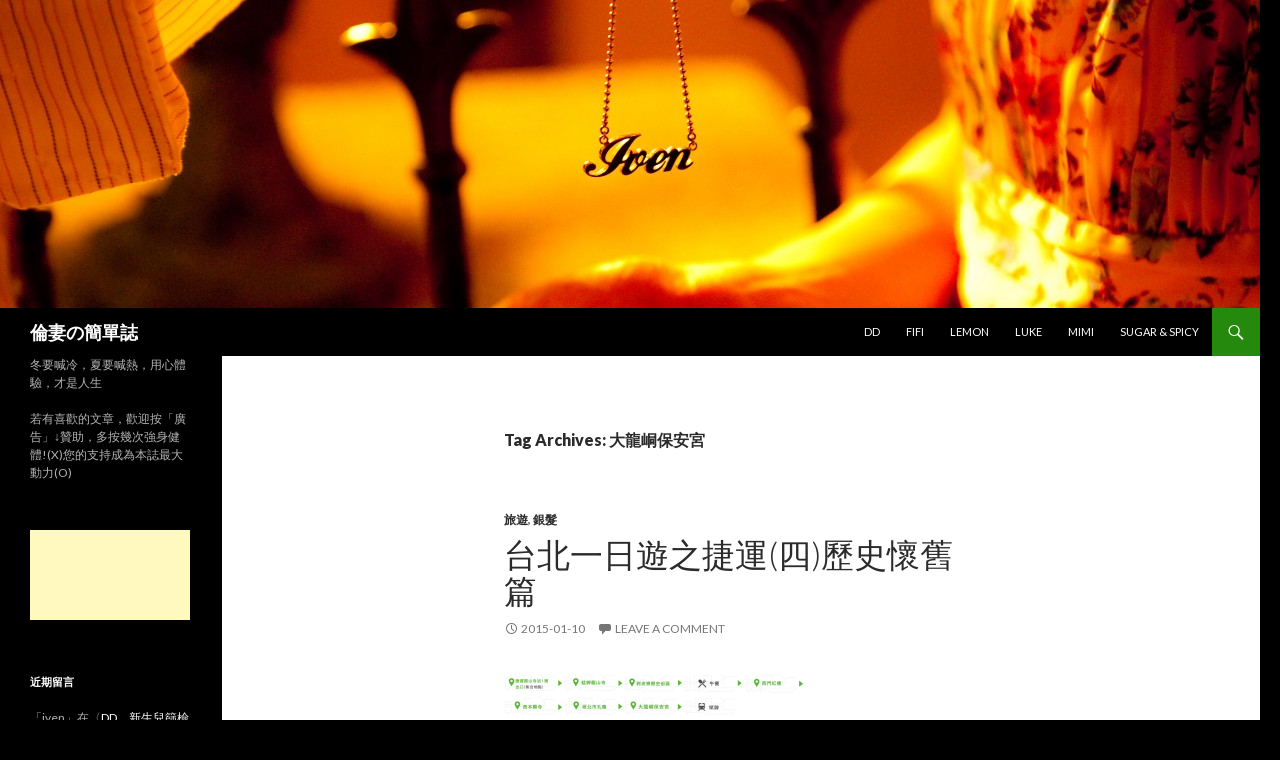

--- FILE ---
content_type: text/html; charset=UTF-8
request_url: http://iven.leir.cc/tag/%E5%A4%A7%E9%BE%8D%E5%B3%92%E4%BF%9D%E5%AE%89%E5%AE%AE/
body_size: 9716
content:
<!DOCTYPE html>
<!--[if IE 7]>
<html class="ie ie7" lang="zh-TW">
<![endif]-->
<!--[if IE 8]>
<html class="ie ie8" lang="zh-TW">
<![endif]-->
<!--[if !(IE 7) & !(IE 8)]><!-->
<html lang="zh-TW">
<!--<![endif]-->
<head>
	<meta charset="UTF-8">
	<meta name="viewport" content="width=device-width">
	<title>大龍峒保安宮 | 倫妻の簡單誌</title>
	<link rel="profile" href="http://gmpg.org/xfn/11">
	<link rel="pingback" href="http://iven.leir.cc/xmlrpc.php">
	<!--[if lt IE 9]>
	<script src="http://iven.leir.cc/wp-content/themes/twentyfourteen/js/html5.js"></script>
	<![endif]-->
	<meta name='robots' content='max-image-preview:large' />
<link rel='dns-prefetch' href='//fonts.googleapis.com' />
<link rel='dns-prefetch' href='//s.w.org' />
<link rel="alternate" type="application/rss+xml" title="訂閱《倫妻の簡單誌》&raquo; 資訊提供" href="http://iven.leir.cc/feed/" />
<link rel="alternate" type="application/rss+xml" title="訂閱《倫妻の簡單誌》&raquo; 留言的資訊提供" href="http://iven.leir.cc/comments/feed/" />
<link rel="alternate" type="application/rss+xml" title="訂閱《倫妻の簡單誌》&raquo; 標籤〈大龍峒保安宮〉的資訊提供" href="http://iven.leir.cc/tag/%e5%a4%a7%e9%be%8d%e5%b3%92%e4%bf%9d%e5%ae%89%e5%ae%ae/feed/" />
		<script type="text/javascript">
			window._wpemojiSettings = {"baseUrl":"https:\/\/s.w.org\/images\/core\/emoji\/13.1.0\/72x72\/","ext":".png","svgUrl":"https:\/\/s.w.org\/images\/core\/emoji\/13.1.0\/svg\/","svgExt":".svg","source":{"concatemoji":"http:\/\/iven.leir.cc\/wp-includes\/js\/wp-emoji-release.min.js?ver=5.8.1"}};
			!function(e,a,t){var n,r,o,i=a.createElement("canvas"),p=i.getContext&&i.getContext("2d");function s(e,t){var a=String.fromCharCode;p.clearRect(0,0,i.width,i.height),p.fillText(a.apply(this,e),0,0);e=i.toDataURL();return p.clearRect(0,0,i.width,i.height),p.fillText(a.apply(this,t),0,0),e===i.toDataURL()}function c(e){var t=a.createElement("script");t.src=e,t.defer=t.type="text/javascript",a.getElementsByTagName("head")[0].appendChild(t)}for(o=Array("flag","emoji"),t.supports={everything:!0,everythingExceptFlag:!0},r=0;r<o.length;r++)t.supports[o[r]]=function(e){if(!p||!p.fillText)return!1;switch(p.textBaseline="top",p.font="600 32px Arial",e){case"flag":return s([127987,65039,8205,9895,65039],[127987,65039,8203,9895,65039])?!1:!s([55356,56826,55356,56819],[55356,56826,8203,55356,56819])&&!s([55356,57332,56128,56423,56128,56418,56128,56421,56128,56430,56128,56423,56128,56447],[55356,57332,8203,56128,56423,8203,56128,56418,8203,56128,56421,8203,56128,56430,8203,56128,56423,8203,56128,56447]);case"emoji":return!s([10084,65039,8205,55357,56613],[10084,65039,8203,55357,56613])}return!1}(o[r]),t.supports.everything=t.supports.everything&&t.supports[o[r]],"flag"!==o[r]&&(t.supports.everythingExceptFlag=t.supports.everythingExceptFlag&&t.supports[o[r]]);t.supports.everythingExceptFlag=t.supports.everythingExceptFlag&&!t.supports.flag,t.DOMReady=!1,t.readyCallback=function(){t.DOMReady=!0},t.supports.everything||(n=function(){t.readyCallback()},a.addEventListener?(a.addEventListener("DOMContentLoaded",n,!1),e.addEventListener("load",n,!1)):(e.attachEvent("onload",n),a.attachEvent("onreadystatechange",function(){"complete"===a.readyState&&t.readyCallback()})),(n=t.source||{}).concatemoji?c(n.concatemoji):n.wpemoji&&n.twemoji&&(c(n.twemoji),c(n.wpemoji)))}(window,document,window._wpemojiSettings);
		</script>
		<style type="text/css">
img.wp-smiley,
img.emoji {
	display: inline !important;
	border: none !important;
	box-shadow: none !important;
	height: 1em !important;
	width: 1em !important;
	margin: 0 .07em !important;
	vertical-align: -0.1em !important;
	background: none !important;
	padding: 0 !important;
}
</style>
	<link rel='stylesheet' id='wp-block-library-css'  href='http://iven.leir.cc/wp-includes/css/dist/block-library/style.min.css?ver=5.8.1' type='text/css' media='all' />
<link rel='stylesheet' id='twentyfourteen-lato-css'  href='//fonts.googleapis.com/css?family=Lato%3A300%2C400%2C700%2C900%2C300italic%2C400italic%2C700italic&#038;subset=latin%2Clatin-ext' type='text/css' media='all' />
<link rel='stylesheet' id='genericons-css'  href='http://iven.leir.cc/wp-content/themes/twentyfourteen/genericons/genericons.css?ver=3.0.3' type='text/css' media='all' />
<link rel='stylesheet' id='twentyfourteen-style-css'  href='http://iven.leir.cc/wp-content/themes/twentyfourteen/style.css?ver=5.8.1' type='text/css' media='all' />
<!--[if lt IE 9]>
<link rel='stylesheet' id='twentyfourteen-ie-css'  href='http://iven.leir.cc/wp-content/themes/twentyfourteen/css/ie.css?ver=20131205' type='text/css' media='all' />
<![endif]-->
<!-- This site uses the Google Analytics by Yoast plugin v5.4.6 - Universal disabled - https://yoast.com/wordpress/plugins/google-analytics/ -->
<script type="text/javascript">

	var _gaq = _gaq || [];
	_gaq.push(['_setAccount', 'UA-58423966-1']);
	_gaq.push(['_gat._forceSSL']);
	_gaq.push(['_trackPageview']);

	(function () {
		var ga = document.createElement('script');
		ga.type = 'text/javascript';
		ga.async = true;
		ga.src = ('https:' == document.location.protocol ? 'https://ssl' : 'http://www') + '.google-analytics.com/ga.js';
		var s = document.getElementsByTagName('script')[0];
		s.parentNode.insertBefore(ga, s);
	})();

</script>
<!-- / Google Analytics by Yoast -->
<script type='text/javascript' src='http://iven.leir.cc/wp-includes/js/jquery/jquery.min.js?ver=3.6.0' id='jquery-core-js'></script>
<script type='text/javascript' src='http://iven.leir.cc/wp-includes/js/jquery/jquery-migrate.min.js?ver=3.3.2' id='jquery-migrate-js'></script>
<link rel="https://api.w.org/" href="http://iven.leir.cc/wp-json/" /><link rel="alternate" type="application/json" href="http://iven.leir.cc/wp-json/wp/v2/tags/33" /><link rel="EditURI" type="application/rsd+xml" title="RSD" href="http://iven.leir.cc/xmlrpc.php?rsd" />
<link rel="wlwmanifest" type="application/wlwmanifest+xml" href="http://iven.leir.cc/wp-includes/wlwmanifest.xml" /> 
<meta name="generator" content="WordPress 5.8.1" />
<style type="text/css">.recentcomments a{display:inline !important;padding:0 !important;margin:0 !important;}</style>	<style type="text/css" id="twentyfourteen-header-css">
			.site-title a {
			color: #ffffff;
		}
		</style>
	<style type="text/css" id="custom-background-css">
body.custom-background { background-color: #000000; }
</style>
	
	<script async src="//pagead2.googlesyndication.com/pagead/js/adsbygoogle.js"></script>
	<script>
	  (adsbygoogle = window.adsbygoogle || []).push({
	    google_ad_client: "ca-pub-1932854123083014",
	    enable_page_level_ads: true
	  });
	</script>
</head>

<body class="archive tag tag-33 custom-background header-image list-view full-width">
<div id="page" class="hfeed site">
		<div id="site-header">
		<a href="http://iven.leir.cc/" rel="home">
			<img src="http://iven.leir.cc/wp-content/uploads/2014/12/cropped-DSC_93161.jpg" width="1260" height="308" alt="倫妻の簡單誌">
		</a>
	</div>
	
	<header id="masthead" class="site-header" role="banner">
		<div class="header-main">
			<h1 class="site-title"><a href="http://iven.leir.cc/" rel="home">倫妻の簡單誌</a></h1>

			<div class="search-toggle">
				<a href="#search-container" class="screen-reader-text">Search</a>
			</div>

			<nav id="primary-navigation" class="site-navigation primary-navigation" role="navigation">
				<button class="menu-toggle">Primary Menu</button>
				<a class="screen-reader-text skip-link" href="#content">Skip to content</a>
				<div class="nav-menu"><ul>
<li class="page_item page-item-5448"><a href="http://iven.leir.cc/dd/">DD</a></li>
<li class="page_item page-item-138"><a href="http://iven.leir.cc/fifi/">FiFi</a></li>
<li class="page_item page-item-5442"><a href="http://iven.leir.cc/lemon/">Lemon</a></li>
<li class="page_item page-item-5428"><a href="http://iven.leir.cc/luke/">Luke</a></li>
<li class="page_item page-item-1117"><a href="http://iven.leir.cc/mimi/">MIMI</a></li>
<li class="page_item page-item-1096"><a href="http://iven.leir.cc/sugar-spicy/">Sugar &#038; Spicy</a></li>
</ul></div>
			</nav>
		</div>

		<div id="search-container" class="search-box-wrapper hide">
			<div class="search-box">
				<form role="search" method="get" class="search-form" action="http://iven.leir.cc/">
				<label>
					<span class="screen-reader-text">搜尋關鍵字:</span>
					<input type="search" class="search-field" placeholder="搜尋..." value="" name="s" />
				</label>
				<input type="submit" class="search-submit" value="搜尋" />
			</form>			</div>
		</div>
	</header><!-- #masthead -->

	<div id="main" class="site-main">

	<section id="primary" class="content-area">
		<div id="content" class="site-content" role="main">

			
			<header class="archive-header">
				<h1 class="archive-title">Tag Archives: 大龍峒保安宮</h1>

							</header><!-- .archive-header -->

			
<article id="post-97" class="post-97 post type-post status-publish format-standard hentry category-4 category-8 tag-37 tag-25 tag-33 tag-34 tag-38 tag-19 tag-174 tag-35 tag-36 tag-175 tag-39">
	
	<header class="entry-header">
				<div class="entry-meta">
			<span class="cat-links"><a href="http://iven.leir.cc/category/%e6%97%85%e9%81%8a/" rel="category tag">旅遊</a>, <a href="http://iven.leir.cc/category/%e9%8a%80%e9%ab%ae/" rel="category tag">銀髮</a></span>
		</div>
		<h1 class="entry-title"><a href="http://iven.leir.cc/2015/01/10/%e5%8f%b0%e5%8c%97%e4%b8%80%e6%97%a5%e9%81%8a%e4%b9%8b%e6%8d%b7%e9%81%8b%e5%9b%9b%e6%ad%b7%e5%8f%b2%e6%87%b7%e8%88%8a%e7%af%87/" rel="bookmark">台北一日遊之捷運(四)歷史懷舊篇</a></h1>
		<div class="entry-meta">
			<span class="entry-date"><a href="http://iven.leir.cc/2015/01/10/%e5%8f%b0%e5%8c%97%e4%b8%80%e6%97%a5%e9%81%8a%e4%b9%8b%e6%8d%b7%e9%81%8b%e5%9b%9b%e6%ad%b7%e5%8f%b2%e6%87%b7%e8%88%8a%e7%af%87/" rel="bookmark"><time class="entry-date" datetime="2015-01-10T13:44:53+08:00">2015-01-10</time></a></span> <span class="byline"><span class="author vcard"><a class="url fn n" href="http://iven.leir.cc/author/iven/" rel="author">iven</a></span></span>			<span class="comments-link"><a href="http://iven.leir.cc/2015/01/10/%e5%8f%b0%e5%8c%97%e4%b8%80%e6%97%a5%e9%81%8a%e4%b9%8b%e6%8d%b7%e9%81%8b%e5%9b%9b%e6%ad%b7%e5%8f%b2%e6%87%b7%e8%88%8a%e7%af%87/#respond">Leave a comment</a></span>
					</div><!-- .entry-meta -->
	</header><!-- .entry-header -->

		<div class="entry-content">
		<p class="fimg"><a href="http://iven.leir.cc/wp-content/uploads/2015/01/citywayr04.png"><img loading="lazy" class="alignnone size-medium wp-image-85" src="http://iven.leir.cc/wp-content/uploads/2015/01/citywayr04-300x51.png" alt="citywayr04" width="300" height="51" srcset="http://iven.leir.cc/wp-content/uploads/2015/01/citywayr04-300x51.png 300w, http://iven.leir.cc/wp-content/uploads/2015/01/citywayr04.png 929w" sizes="(max-width: 300px) 100vw, 300px" /></a></p>
<p class="fimg"> <a href="http://iven.leir.cc/2015/01/10/%e5%8f%b0%e5%8c%97%e4%b8%80%e6%97%a5%e9%81%8a%e4%b9%8b%e6%8d%b7%e9%81%8b%e5%9b%9b%e6%ad%b7%e5%8f%b2%e6%87%b7%e8%88%8a%e7%af%87/#more-97" class="more-link">Continue reading <span class="screen-reader-text">台北一日遊之捷運(四)歷史懷舊篇</span> <span class="meta-nav">&rarr;</span></a></p>
	</div><!-- .entry-content -->
	
	<footer class="entry-meta"><span class="tag-links"><a href="http://iven.leir.cc/tag/%e5%89%9d%e7%9a%ae%e5%af%ae/" rel="tag">剝皮寮</a><a href="http://iven.leir.cc/tag/%e5%8f%b0%e5%8c%97/" rel="tag">台北</a><a href="http://iven.leir.cc/tag/%e5%a4%a7%e9%be%8d%e5%b3%92%e4%bf%9d%e5%ae%89%e5%ae%ae/" rel="tag">大龍峒保安宮</a><a href="http://iven.leir.cc/tag/%e5%ad%94%e5%bb%9f/" rel="tag">孔廟</a><a href="http://iven.leir.cc/tag/%e6%87%b7%e8%88%8a/" rel="tag">懷舊</a><a href="http://iven.leir.cc/tag/%e6%8d%b7%e9%81%8b/" rel="tag">捷運</a><a href="http://iven.leir.cc/tag/%e6%97%85%e9%81%8a/" rel="tag">旅遊</a><a href="http://iven.leir.cc/tag/%e8%a5%bf%e6%9c%ac%e9%a1%98%e5%af%ba/" rel="tag">西本願寺</a><a href="http://iven.leir.cc/tag/%e8%a5%bf%e9%96%80%e7%b4%85%e6%a8%93/" rel="tag">西門紅樓</a><a href="http://iven.leir.cc/tag/%e9%8a%80%e9%ab%ae/" rel="tag">銀髮</a><a href="http://iven.leir.cc/tag/%e9%be%8d%e5%b1%b1%e5%af%ba/" rel="tag">龍山寺</a></span></footer></article><!-- #post-## -->
		</div><!-- #content -->
	</section><!-- #primary -->

<div id="secondary">
		<h2 class="site-description">冬要喊冷，夏要喊熱，用心體驗，才是人生</h2>
	
	
		<div id="primary-sidebar" class="primary-sidebar widget-area" role="complementary">
		<aside id="text-8" class="widget widget_text">			<div class="textwidget"><p>若有喜歡的文章，歡迎按「廣告」↓贊助，多按幾次強身健體!(X)您的支持成為本誌最大動力(O)</p>
</div>
		</aside><aside id="text-5" class="widget widget_text">			<div class="textwidget"><script async src="//pagead2.googlesyndication.com/pagead/js/adsbygoogle.js"></script>
<!-- 主側邊欄1 -->
<ins class="adsbygoogle"
     style="display:inline-block;width:160px;height:90px"
     data-ad-client="ca-pub-1932854123083014"
     data-ad-slot="2073792681"></ins>
<script>
(adsbygoogle = window.adsbygoogle || []).push({});
</script></div>
		</aside><aside id="recent-comments-4" class="widget widget_recent_comments"><h1 class="widget-title">近期留言</h1><ul id="recentcomments"><li class="recentcomments">「<span class="comment-author-link">iven</span>」在〈<a href="http://iven.leir.cc/2020/09/05/dd%e3%80%82%e6%96%b0%e7%94%9f%e5%85%92%e7%af%a9%e6%aa%a2g6pd%e7%95%b0%e5%b8%b8%e8%a4%87%e8%a8%ba/#comment-2336">DD。新生兒篩檢G6PD異常複檢</a>〉發佈留言</li><li class="recentcomments">「<span class="comment-author-link">匿名訪客</span>」在〈<a href="http://iven.leir.cc/2020/09/05/dd%e3%80%82%e6%96%b0%e7%94%9f%e5%85%92%e7%af%a9%e6%aa%a2g6pd%e7%95%b0%e5%b8%b8%e8%a4%87%e8%a8%ba/#comment-2287">DD。新生兒篩檢G6PD異常複檢</a>〉發佈留言</li><li class="recentcomments">「<span class="comment-author-link">iven</span>」在〈<a href="http://iven.leir.cc/2021/01/21/%e5%bb%a3%e5%91%8a%e4%b8%8d%e5%af%a6%e7%9a%84%e9%80%80%e6%ac%be%e7%b6%93%e9%a9%97%e8%ab%87/#comment-2286">廣告不實的退款經驗談</a>〉發佈留言</li><li class="recentcomments">「<span class="comment-author-link">浣熊</span>」在〈<a href="http://iven.leir.cc/2021/01/21/%e5%bb%a3%e5%91%8a%e4%b8%8d%e5%af%a6%e7%9a%84%e9%80%80%e6%ac%be%e7%b6%93%e9%a9%97%e8%ab%87/#comment-2283">廣告不實的退款經驗談</a>〉發佈留言</li><li class="recentcomments">「<span class="comment-author-link">iven</span>」在〈<a href="http://iven.leir.cc/2019/09/08/lemon%e3%80%82%e5%b9%bc%e5%85%92%e5%9c%92%e5%b9%bc%e5%b9%bc%e7%8f%ad%e5%88%9d%e9%ab%94%e9%a9%97/#comment-2206">LEMON。幼兒園幼幼班初體驗</a>〉發佈留言</li></ul></aside><aside id="text-7" class="widget widget_text">			<div class="textwidget"><script async src="//pagead2.googlesyndication.com/pagead/js/adsbygoogle.js"></script>
<!-- 主側邊欄2 -->
<ins class="adsbygoogle"
     style="display:inline-block;width:160px;height:90px"
     data-ad-client="ca-pub-1932854123083014"
     data-ad-slot="9317857887"></ins>
<script>
(adsbygoogle = window.adsbygoogle || []).push({});
</script></div>
		</aside>
		<aside id="recent-posts-5" class="widget widget_recent_entries">
		<h1 class="widget-title">近期文章</h1>
		<ul>
											<li>
					<a href="http://iven.leir.cc/2025/09/21/lemon%e3%80%822025%e6%9a%91%e5%81%87%e8%87%aa%e4%b8%bb%e5%ad%b8%e7%bf%92%e7%b4%80%e9%8c%84/">Lemon。2025暑假自主學習紀錄</a>
									</li>
											<li>
					<a href="http://iven.leir.cc/2024/09/17/lemon%e3%80%822024%e6%9a%91%e5%81%87%e8%87%aa%e4%b8%bb%e5%ad%b8%e7%bf%92/">Lemon。2024暑假自主學習</a>
									</li>
											<li>
					<a href="http://iven.leir.cc/2024/06/02/lemon%e3%80%82%e5%b9%bc%e5%85%92%e5%9c%92%e7%95%a2%e6%a5%ad%e5%85%b8%e7%a6%ae/">Lemon。幼兒園畢業典禮</a>
									</li>
											<li>
					<a href="http://iven.leir.cc/2024/03/01/ldd%e3%80%82%e5%85%83%e5%ae%b5%e9%a0%86%e5%8f%a3%e6%ba%9c/">LDD。元宵順口溜</a>
									</li>
											<li>
					<a href="http://iven.leir.cc/2023/12/10/%e5%9f%ba%e9%9a%86%e5%85%ab%e6%96%97%e5%ad%90%e4%b8%80%e6%97%a5%e9%81%8a/">基隆八斗子一日遊</a>
									</li>
					</ul>

		</aside><aside id="categories-3" class="widget widget_categories"><h1 class="widget-title">分類</h1>
			<ul>
					<li class="cat-item cat-item-45"><a href="http://iven.leir.cc/category/%e4%bc%91%e9%96%92/">休閒</a>
</li>
	<li class="cat-item cat-item-40"><a href="http://iven.leir.cc/category/%e6%88%91%e5%ae%b6/">我家</a>
</li>
	<li class="cat-item cat-item-3100"><a href="http://iven.leir.cc/category/%e6%96%99%e7%90%86/">料理</a>
</li>
	<li class="cat-item cat-item-251"><a href="http://iven.leir.cc/category/%e6%96%b0%e8%81%9e/">新聞</a>
</li>
	<li class="cat-item cat-item-4"><a href="http://iven.leir.cc/category/%e6%97%85%e9%81%8a/">旅遊</a>
</li>
	<li class="cat-item cat-item-3455"><a href="http://iven.leir.cc/category/%e6%9b%b8%e7%b1%8d/">書籍</a>
</li>
	<li class="cat-item cat-item-1"><a href="http://iven.leir.cc/category/uncategorized/">未分類</a>
</li>
	<li class="cat-item cat-item-739"><a href="http://iven.leir.cc/category/%e7%8d%a8%e7%99%bd/">獨白</a>
</li>
	<li class="cat-item cat-item-2"><a href="http://iven.leir.cc/category/%e7%90%86%e8%b2%a1/">理財</a>
</li>
	<li class="cat-item cat-item-51"><a href="http://iven.leir.cc/category/%e8%b2%93%e5%92%aa/">貓咪</a>
</li>
	<li class="cat-item cat-item-129"><a href="http://iven.leir.cc/category/%e8%b3%87%e8%a8%8a/">資訊</a>
</li>
	<li class="cat-item cat-item-8"><a href="http://iven.leir.cc/category/%e9%8a%80%e9%ab%ae/">銀髮</a>
</li>
	<li class="cat-item cat-item-187"><a href="http://iven.leir.cc/category/%e9%9f%b3%e6%a8%82/">音樂</a>
</li>
			</ul>

			</aside><aside id="tag_cloud-3" class="widget widget_tag_cloud"><h1 class="widget-title">標籤</h1><div class="tagcloud"><a href="http://iven.leir.cc/tag/dd/" class="tag-cloud-link tag-link-1700 tag-link-position-1" style="font-size: 11.379310344828pt;" aria-label="DD (22 個項目)">DD</a>
<a href="http://iven.leir.cc/tag/fi/" class="tag-cloud-link tag-link-338 tag-link-position-2" style="font-size: 8.8045977011494pt;" aria-label="FI (15 個項目)">FI</a>
<a href="http://iven.leir.cc/tag/ldd/" class="tag-cloud-link tag-link-2343 tag-link-position-3" style="font-size: 14.275862068966pt;" aria-label="LDD (34 個項目)">LDD</a>
<a href="http://iven.leir.cc/tag/lemon/" class="tag-cloud-link tag-link-512 tag-link-position-4" style="font-size: 22pt;" aria-label="Lemon (104 個項目)">Lemon</a>
<a href="http://iven.leir.cc/tag/%e4%bd%8f%e5%ae%bf/" class="tag-cloud-link tag-link-944 tag-link-position-5" style="font-size: 8.8045977011494pt;" aria-label="住宿 (15 個項目)">住宿</a>
<a href="http://iven.leir.cc/tag/%e5%81%9c%e8%bb%8a/" class="tag-cloud-link tag-link-43 tag-link-position-6" style="font-size: 17.172413793103pt;" aria-label="停車 (51 個項目)">停車</a>
<a href="http://iven.leir.cc/tag/%e5%83%b9%e6%a0%bc/" class="tag-cloud-link tag-link-237 tag-link-position-7" style="font-size: 14.758620689655pt;" aria-label="價格 (36 個項目)">價格</a>
<a href="http://iven.leir.cc/tag/%e5%85%8d%e8%b2%bb/" class="tag-cloud-link tag-link-297 tag-link-position-8" style="font-size: 17.977011494253pt;" aria-label="免費 (58 個項目)">免費</a>
<a href="http://iven.leir.cc/tag/%e5%85%a7%e6%b9%96/" class="tag-cloud-link tag-link-264 tag-link-position-9" style="font-size: 11.057471264368pt;" aria-label="內湖 (21 個項目)">內湖</a>
<a href="http://iven.leir.cc/tag/%e5%85%ac%e5%9c%92/" class="tag-cloud-link tag-link-791 tag-link-position-10" style="font-size: 12.022988505747pt;" aria-label="公園 (24 個項目)">公園</a>
<a href="http://iven.leir.cc/tag/%e5%8d%88%e9%a4%90/" class="tag-cloud-link tag-link-1103 tag-link-position-11" style="font-size: 12.183908045977pt;" aria-label="午餐 (25 個項目)">午餐</a>
<a href="http://iven.leir.cc/tag/%e5%8f%b0%e5%8c%97/" class="tag-cloud-link tag-link-25 tag-link-position-12" style="font-size: 14.114942528736pt;" aria-label="台北 (33 個項目)">台北</a>
<a href="http://iven.leir.cc/tag/%e5%93%ba%e4%b9%b3%e5%ae%a4/" class="tag-cloud-link tag-link-765 tag-link-position-13" style="font-size: 20.068965517241pt;" aria-label="哺乳室 (79 個項目)">哺乳室</a>
<a href="http://iven.leir.cc/tag/%e5%9c%96%e6%9b%b8%e9%a4%a8/" class="tag-cloud-link tag-link-786 tag-link-position-14" style="font-size: 10.735632183908pt;" aria-label="圖書館 (20 個項目)">圖書館</a>
<a href="http://iven.leir.cc/tag/%e5%9c%b0%e5%9d%80/" class="tag-cloud-link tag-link-230 tag-link-position-15" style="font-size: 15.241379310345pt;" aria-label="地址 (39 個項目)">地址</a>
<a href="http://iven.leir.cc/tag/%e5%ae%9c%e8%98%ad/" class="tag-cloud-link tag-link-943 tag-link-position-16" style="font-size: 12.988505747126pt;" aria-label="宜蘭 (28 個項目)">宜蘭</a>
<a href="http://iven.leir.cc/tag/%e5%b0%bf%e5%b8%83%e5%8f%b0/" class="tag-cloud-link tag-link-767 tag-link-position-17" style="font-size: 17.172413793103pt;" aria-label="尿布台 (51 個項目)">尿布台</a>
<a href="http://iven.leir.cc/tag/%e5%bb%81%e6%89%80/" class="tag-cloud-link tag-link-812 tag-link-position-18" style="font-size: 15.402298850575pt;" aria-label="廁所 (40 個項目)">廁所</a>
<a href="http://iven.leir.cc/tag/%e5%bd%b1%e7%89%87/" class="tag-cloud-link tag-link-692 tag-link-position-19" style="font-size: 8.8045977011494pt;" aria-label="影片 (15 個項目)">影片</a>
<a href="http://iven.leir.cc/tag/%e6%8d%b7%e9%81%8b/" class="tag-cloud-link tag-link-19 tag-link-position-20" style="font-size: 12.827586206897pt;" aria-label="捷運 (27 個項目)">捷運</a>
<a href="http://iven.leir.cc/tag/%e6%8e%a8%e8%bb%8a/" class="tag-cloud-link tag-link-763 tag-link-position-21" style="font-size: 20.229885057471pt;" aria-label="推車 (81 個項目)">推車</a>
<a href="http://iven.leir.cc/tag/%e6%96%b0%e5%8c%97/" class="tag-cloud-link tag-link-383 tag-link-position-22" style="font-size: 10.735632183908pt;" aria-label="新北 (20 個項目)">新北</a>
<a href="http://iven.leir.cc/tag/%e6%97%85%e9%81%8a/" class="tag-cloud-link tag-link-174 tag-link-position-23" style="font-size: 11.057471264368pt;" aria-label="旅遊 (21 個項目)">旅遊</a>
<a href="http://iven.leir.cc/tag/%e6%97%a9%e9%a4%90/" class="tag-cloud-link tag-link-1128 tag-link-position-24" style="font-size: 9.2873563218391pt;" aria-label="早餐 (16 個項目)">早餐</a>
<a href="http://iven.leir.cc/tag/%e6%99%9a%e9%a4%90/" class="tag-cloud-link tag-link-511 tag-link-position-25" style="font-size: 9.2873563218391pt;" aria-label="晚餐 (16 個項目)">晚餐</a>
<a href="http://iven.leir.cc/tag/%e6%a1%83%e5%9c%92/" class="tag-cloud-link tag-link-993 tag-link-position-26" style="font-size: 8.4827586206897pt;" aria-label="桃園 (14 個項目)">桃園</a>
<a href="http://iven.leir.cc/tag/%e6%b2%99%e7%99%bc/" class="tag-cloud-link tag-link-577 tag-link-position-27" style="font-size: 10.735632183908pt;" aria-label="沙發 (20 個項目)">沙發</a>
<a href="http://iven.leir.cc/tag/%e6%b4%97%e6%89%8b%e5%8f%b0/" class="tag-cloud-link tag-link-934 tag-link-position-28" style="font-size: 15.241379310345pt;" aria-label="洗手台 (39 個項目)">洗手台</a>
<a href="http://iven.leir.cc/tag/%e6%ba%9c%e6%bb%91%e6%a2%af/" class="tag-cloud-link tag-link-795 tag-link-position-29" style="font-size: 10.091954022989pt;" aria-label="溜滑梯 (18 個項目)">溜滑梯</a>
<a href="http://iven.leir.cc/tag/%e7%84%a1%e9%9a%9c%e7%a4%99/" class="tag-cloud-link tag-link-7 tag-link-position-30" style="font-size: 11.057471264368pt;" aria-label="無障礙 (21 個項目)">無障礙</a>
<a href="http://iven.leir.cc/tag/%e7%87%9f%e6%a5%ad%e6%99%82%e9%96%93/" class="tag-cloud-link tag-link-232 tag-link-position-31" style="font-size: 13.793103448276pt;" aria-label="營業時間 (31 個項目)">營業時間</a>
<a href="http://iven.leir.cc/tag/%e7%94%a8%e9%a4%90/" class="tag-cloud-link tag-link-947 tag-link-position-32" style="font-size: 10.091954022989pt;" aria-label="用餐 (18 個項目)">用餐</a>
<a href="http://iven.leir.cc/tag/%e7%b9%aa%e6%9c%ac/" class="tag-cloud-link tag-link-1021 tag-link-position-33" style="font-size: 11.379310344828pt;" aria-label="繪本 (22 個項目)">繪本</a>
<a href="http://iven.leir.cc/tag/%e7%be%8e%e9%a3%9f/" class="tag-cloud-link tag-link-63 tag-link-position-34" style="font-size: 12.827586206897pt;" aria-label="美食 (27 個項目)">美食</a>
<a href="http://iven.leir.cc/tag/%e8%8a%b1%e8%93%ae/" class="tag-cloud-link tag-link-824 tag-link-position-35" style="font-size: 8.8045977011494pt;" aria-label="花蓮 (15 個項目)">花蓮</a>
<a href="http://iven.leir.cc/tag/%e8%8f%9c%e5%96%ae/" class="tag-cloud-link tag-link-337 tag-link-position-36" style="font-size: 8.4827586206897pt;" aria-label="菜單 (14 個項目)">菜單</a>
<a href="http://iven.leir.cc/tag/%e8%a6%aa%e5%ad%90/" class="tag-cloud-link tag-link-793 tag-link-position-37" style="font-size: 19.264367816092pt;" aria-label="親子 (70 個項目)">親子</a>
<a href="http://iven.leir.cc/tag/%e8%b2%93/" class="tag-cloud-link tag-link-56 tag-link-position-38" style="font-size: 8pt;" aria-label="貓 (13 個項目)">貓</a>
<a href="http://iven.leir.cc/tag/%e8%b2%bb%e7%94%a8/" class="tag-cloud-link tag-link-418 tag-link-position-39" style="font-size: 12.022988505747pt;" aria-label="費用 (24 個項目)">費用</a>
<a href="http://iven.leir.cc/tag/%e9%96%8b%e6%94%be%e6%99%82%e9%96%93/" class="tag-cloud-link tag-link-247 tag-link-position-40" style="font-size: 11.701149425287pt;" aria-label="開放時間 (23 個項目)">開放時間</a>
<a href="http://iven.leir.cc/tag/%e9%98%b2%e7%96%ab/" class="tag-cloud-link tag-link-1657 tag-link-position-41" style="font-size: 12.827586206897pt;" aria-label="防疫 (27 個項目)">防疫</a>
<a href="http://iven.leir.cc/tag/%e9%9b%bb%e8%a9%b1/" class="tag-cloud-link tag-link-231 tag-link-position-42" style="font-size: 15.563218390805pt;" aria-label="電話 (41 個項目)">電話</a>
<a href="http://iven.leir.cc/tag/%e9%a3%b2%e6%b0%b4%e6%a9%9f/" class="tag-cloud-link tag-link-916 tag-link-position-43" style="font-size: 17.011494252874pt;" aria-label="飲水機 (50 個項目)">飲水機</a>
<a href="http://iven.leir.cc/tag/%e9%a4%90%e5%bb%b3/" class="tag-cloud-link tag-link-301 tag-link-position-44" style="font-size: 10.735632183908pt;" aria-label="餐廳 (20 個項目)">餐廳</a>
<a href="http://iven.leir.cc/tag/%e9%ab%94%e9%a9%97/" class="tag-cloud-link tag-link-568 tag-link-position-45" style="font-size: 9.2873563218391pt;" aria-label="體驗 (16 個項目)">體驗</a></div>
</aside><aside id="rss-3" class="widget widget_rss"><h1 class="widget-title"><a class="rsswidget" href="http://news.google.com.tw/news?pz=1&#038;cf=all&#038;ned=tw&#038;hl=zh-TW&#038;output=rss"><img class="rss-widget-icon" style="border:0" width="14" height="14" src="http://iven.leir.cc/wp-includes/images/rss.png" alt="RSS" /></a> <a class="rsswidget" href="https://news.google.com/?pz=1&#038;cf=all&#038;hl=zh-TW&#038;gl=TW&#038;ceid=TW:zh-Hant">Google news</a></h1><ul><li><a class='rsswidget' href='https://news.google.com/rss/articles/CBMiiAFBVV95cUxNc2ZqeERYR1BsWG1nQzNkeXVNX0pJd0IyRTI5YXVTZlFHeUh0MFZZbkUwdGJFNEpVbmNNRzJ5UlctZUhFMW5yWS0zM0xrNVpkdlM4ZzVDQWFGWkJXOXlaVmxYdW5Ca1NCcUdfdjdRTHFWdGZ4ZklBUmUxVmFWazNfNFh4OU1vanJj?oc=5'>看起來 Marathon 將於 3 月 5 日推出 - gamereactor.cn</a></li><li><a class='rsswidget' href='https://news.google.com/rss/articles/CBMiWkFVX3lxTE5EY1UwcjdsU0VoQVFXdTgta3ZkcFh6WU5Yd3MtbjBtQmYxb3pjTzY3eXFDb1l2ekc0MU9kZTN4NjczaExORFhCQWxWUXlXS2FNY3I1TE1rVEdnZw?oc=5'>業界首創！富邦產險推「防癌無憂」癌症險結合健康檢測服務 | 財富管理 | 商情 - 經濟日報</a></li><li><a class='rsswidget' href='https://news.google.com/rss/articles/[base64]?oc=5'>為台爭取最低關稅+全球首獲最惠國待遇 鄭麗君再宣布1大好消息！ - 自由時報</a></li></ul></aside><aside id="text-3" class="widget widget_text">			<div class="textwidget"><script async src="//pagead2.googlesyndication.com/pagead/js/adsbygoogle.js"></script>
<!-- 內容邊欄1 -->
<ins class="adsbygoogle"
     style="display:inline-block;width:290px;height:60px"
     data-ad-client="ca-pub-1932854123083014"
     data-ad-slot="3291343881"></ins>
<script>
(adsbygoogle = window.adsbygoogle || []).push({});
</script></div>
		</aside><aside id="meta-3" class="widget widget_meta"><h1 class="widget-title">其他操作</h1>
		<ul>
						<li><a href="http://iven.leir.cc/wp-login.php">登入</a></li>
			<li><a href="http://iven.leir.cc/feed/">訂閱網站內容的資訊提供</a></li>
			<li><a href="http://iven.leir.cc/comments/feed/">訂閱留言的資訊提供</a></li>

			<li><a href="https://tw.wordpress.org/">WordPress.org 台灣繁體中文</a></li>
		</ul>

		</aside><aside id="text-6" class="widget widget_text">			<div class="textwidget"><script async src="//pagead2.googlesyndication.com/pagead/js/adsbygoogle.js"></script>
<!-- 內容邊欄2 -->
<ins class="adsbygoogle"
     style="display:inline-block;width:336px;height:280px"
     data-ad-client="ca-pub-1932854123083014"
     data-ad-slot="3410925083"></ins>
<script>
(adsbygoogle = window.adsbygoogle || []).push({});
</script></div>
		</aside>	</div><!-- #primary-sidebar -->
	</div><!-- #secondary -->

		</div><!-- #main -->

		<footer id="colophon" class="site-footer" role="contentinfo">

			
			<div class="site-info">
								<a href="http://wordpress.org/">Proudly powered by WordPress</a>
			</div><!-- .site-info -->
		</footer><!-- #colophon -->
	</div><!-- #page -->

	<script type='text/javascript' src='http://iven.leir.cc/wp-content/themes/twentyfourteen/js/functions.js?ver=20140616' id='twentyfourteen-script-js'></script>
<script type='text/javascript' src='http://iven.leir.cc/wp-includes/js/wp-embed.min.js?ver=5.8.1' id='wp-embed-js'></script>
</body>
</html>

--- FILE ---
content_type: text/html; charset=utf-8
request_url: https://www.google.com/recaptcha/api2/aframe
body_size: 266
content:
<!DOCTYPE HTML><html><head><meta http-equiv="content-type" content="text/html; charset=UTF-8"></head><body><script nonce="a6aM4pTjMmW9hdhNN5MEyA">/** Anti-fraud and anti-abuse applications only. See google.com/recaptcha */ try{var clients={'sodar':'https://pagead2.googlesyndication.com/pagead/sodar?'};window.addEventListener("message",function(a){try{if(a.source===window.parent){var b=JSON.parse(a.data);var c=clients[b['id']];if(c){var d=document.createElement('img');d.src=c+b['params']+'&rc='+(localStorage.getItem("rc::a")?sessionStorage.getItem("rc::b"):"");window.document.body.appendChild(d);sessionStorage.setItem("rc::e",parseInt(sessionStorage.getItem("rc::e")||0)+1);localStorage.setItem("rc::h",'1768861654304');}}}catch(b){}});window.parent.postMessage("_grecaptcha_ready", "*");}catch(b){}</script></body></html>